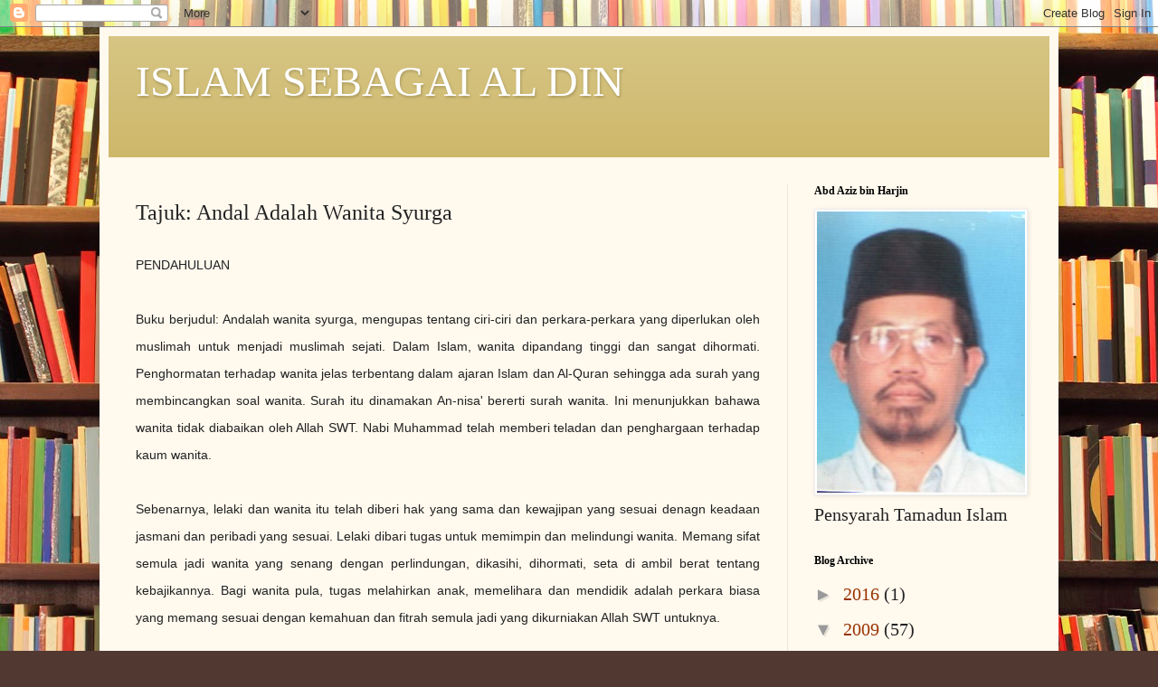

--- FILE ---
content_type: text/html; charset=UTF-8
request_url: http://076115islam.blogspot.com/2009/04/andalah-wanita-syurga.html
body_size: 15252
content:
<!DOCTYPE html>
<html class='v2' dir='ltr' lang='en'>
<head>
<link href='https://www.blogger.com/static/v1/widgets/335934321-css_bundle_v2.css' rel='stylesheet' type='text/css'/>
<meta content='width=1100' name='viewport'/>
<meta content='text/html; charset=UTF-8' http-equiv='Content-Type'/>
<meta content='blogger' name='generator'/>
<link href='http://076115islam.blogspot.com/favicon.ico' rel='icon' type='image/x-icon'/>
<link href='http://076115islam.blogspot.com/2009/04/andalah-wanita-syurga.html' rel='canonical'/>
<link rel="alternate" type="application/atom+xml" title="ISLAM SEBAGAI AL DIN - Atom" href="http://076115islam.blogspot.com/feeds/posts/default" />
<link rel="alternate" type="application/rss+xml" title="ISLAM SEBAGAI AL DIN - RSS" href="http://076115islam.blogspot.com/feeds/posts/default?alt=rss" />
<link rel="service.post" type="application/atom+xml" title="ISLAM SEBAGAI AL DIN - Atom" href="https://www.blogger.com/feeds/4060610010197098833/posts/default" />

<link rel="alternate" type="application/atom+xml" title="ISLAM SEBAGAI AL DIN - Atom" href="http://076115islam.blogspot.com/feeds/1661239887755838033/comments/default" />
<!--Can't find substitution for tag [blog.ieCssRetrofitLinks]-->
<meta content='http://076115islam.blogspot.com/2009/04/andalah-wanita-syurga.html' property='og:url'/>
<meta content='Tajuk: Andal Adalah Wanita Syurga' property='og:title'/>
<meta content=' PENDAHULUAN   Buku berjudul: Andalah wanita syurga, mengupas tentang ciri-ciri dan perkara-perkara yang diperlukan oleh muslimah untuk menj...' property='og:description'/>
<title>ISLAM SEBAGAI AL DIN: Tajuk: Andal Adalah Wanita Syurga</title>
<style id='page-skin-1' type='text/css'><!--
/*
-----------------------------------------------
Blogger Template Style
Name:     Simple
Designer: Blogger
URL:      www.blogger.com
----------------------------------------------- */
/* Content
----------------------------------------------- */
body {
font: normal normal 20px 'Times New Roman', Times, FreeSerif, serif;
color: #222222;
background: #513831 url(//themes.googleusercontent.com/image?id=1KH22PlFqsiVYxboQNAoJjYmRbw5M4REHmdJbHT5M2x9zVMGrCqwSjZvaQW_A10KPc6Il) repeat scroll top center /* Credit: luoman (http://www.istockphoto.com/googleimages.php?id=11394138&amp;platform=blogger) */;
padding: 0 40px 40px 40px;
}
html body .region-inner {
min-width: 0;
max-width: 100%;
width: auto;
}
h2 {
font-size: 22px;
}
a:link {
text-decoration:none;
color: #993300;
}
a:visited {
text-decoration:none;
color: #888888;
}
a:hover {
text-decoration:underline;
color: #ff1900;
}
.body-fauxcolumn-outer .fauxcolumn-inner {
background: transparent none repeat scroll top left;
_background-image: none;
}
.body-fauxcolumn-outer .cap-top {
position: absolute;
z-index: 1;
height: 400px;
width: 100%;
}
.body-fauxcolumn-outer .cap-top .cap-left {
width: 100%;
background: transparent none repeat-x scroll top left;
_background-image: none;
}
.content-outer {
-moz-box-shadow: 0 0 40px rgba(0, 0, 0, .15);
-webkit-box-shadow: 0 0 5px rgba(0, 0, 0, .15);
-goog-ms-box-shadow: 0 0 10px #333333;
box-shadow: 0 0 40px rgba(0, 0, 0, .15);
margin-bottom: 1px;
}
.content-inner {
padding: 10px 10px;
}
.content-inner {
background-color: #fff9ee;
}
/* Header
----------------------------------------------- */
.header-outer {
background: #ccb666 url(//www.blogblog.com/1kt/simple/gradients_light.png) repeat-x scroll 0 -400px;
_background-image: none;
}
.Header h1 {
font: normal normal 48px Georgia, Utopia, 'Palatino Linotype', Palatino, serif;
color: #ffffff;
text-shadow: 1px 2px 3px rgba(0, 0, 0, .2);
}
.Header h1 a {
color: #ffffff;
}
.Header .description {
font-size: 140%;
color: #ffffff;
}
.header-inner .Header .titlewrapper {
padding: 22px 30px;
}
.header-inner .Header .descriptionwrapper {
padding: 0 30px;
}
/* Tabs
----------------------------------------------- */
.tabs-inner .section:first-child {
border-top: 0 solid #eee5dd;
}
.tabs-inner .section:first-child ul {
margin-top: -0;
border-top: 0 solid #eee5dd;
border-left: 0 solid #eee5dd;
border-right: 0 solid #eee5dd;
}
.tabs-inner .widget ul {
background: #fff9ee none repeat-x scroll 0 -800px;
_background-image: none;
border-bottom: 1px solid #eee5dd;
margin-top: 0;
margin-left: -30px;
margin-right: -30px;
}
.tabs-inner .widget li a {
display: inline-block;
padding: .6em 1em;
font: normal normal 16px Georgia, Utopia, 'Palatino Linotype', Palatino, serif;
color: #998877;
border-left: 1px solid #fff9ee;
border-right: 1px solid #eee5dd;
}
.tabs-inner .widget li:first-child a {
border-left: none;
}
.tabs-inner .widget li.selected a, .tabs-inner .widget li a:hover {
color: #000000;
background-color: #fff9ee;
text-decoration: none;
}
/* Columns
----------------------------------------------- */
.main-outer {
border-top: 0 solid #eee5dd;
}
.fauxcolumn-left-outer .fauxcolumn-inner {
border-right: 1px solid #eee5dd;
}
.fauxcolumn-right-outer .fauxcolumn-inner {
border-left: 1px solid #eee5dd;
}
/* Headings
----------------------------------------------- */
div.widget > h2,
div.widget h2.title {
margin: 0 0 1em 0;
font: normal bold 12px Georgia, Utopia, 'Palatino Linotype', Palatino, serif;
color: #000000;
}
/* Widgets
----------------------------------------------- */
.widget .zippy {
color: #999999;
text-shadow: 2px 2px 1px rgba(0, 0, 0, .1);
}
.widget .popular-posts ul {
list-style: none;
}
/* Posts
----------------------------------------------- */
h2.date-header {
font: normal bold 11px Arial, Tahoma, Helvetica, FreeSans, sans-serif;
}
.date-header span {
background-color: transparent;
color: #222222;
padding: inherit;
letter-spacing: inherit;
margin: inherit;
}
.main-inner {
padding-top: 30px;
padding-bottom: 30px;
}
.main-inner .column-center-inner {
padding: 0 15px;
}
.main-inner .column-center-inner .section {
margin: 0 15px;
}
.post {
margin: 0 0 25px 0;
}
h3.post-title, .comments h4 {
font: normal normal 24px Georgia, Utopia, 'Palatino Linotype', Palatino, serif;
margin: .75em 0 0;
}
.post-body {
font-size: 110%;
line-height: 1.4;
position: relative;
}
.post-body img, .post-body .tr-caption-container, .Profile img, .Image img,
.BlogList .item-thumbnail img {
padding: 2px;
background: #ffffff;
border: 1px solid #eeeeee;
-moz-box-shadow: 1px 1px 5px rgba(0, 0, 0, .1);
-webkit-box-shadow: 1px 1px 5px rgba(0, 0, 0, .1);
box-shadow: 1px 1px 5px rgba(0, 0, 0, .1);
}
.post-body img, .post-body .tr-caption-container {
padding: 5px;
}
.post-body .tr-caption-container {
color: #222222;
}
.post-body .tr-caption-container img {
padding: 0;
background: transparent;
border: none;
-moz-box-shadow: 0 0 0 rgba(0, 0, 0, .1);
-webkit-box-shadow: 0 0 0 rgba(0, 0, 0, .1);
box-shadow: 0 0 0 rgba(0, 0, 0, .1);
}
.post-header {
margin: 0 0 1.5em;
line-height: 1.6;
font-size: 90%;
}
.post-footer {
margin: 20px -2px 0;
padding: 5px 10px;
color: #666555;
background-color: #eee9dd;
border-bottom: 1px solid #eeeeee;
line-height: 1.6;
font-size: 90%;
}
#comments .comment-author {
padding-top: 1.5em;
border-top: 1px solid #eee5dd;
background-position: 0 1.5em;
}
#comments .comment-author:first-child {
padding-top: 0;
border-top: none;
}
.avatar-image-container {
margin: .2em 0 0;
}
#comments .avatar-image-container img {
border: 1px solid #eeeeee;
}
/* Comments
----------------------------------------------- */
.comments .comments-content .icon.blog-author {
background-repeat: no-repeat;
background-image: url([data-uri]);
}
.comments .comments-content .loadmore a {
border-top: 1px solid #999999;
border-bottom: 1px solid #999999;
}
.comments .comment-thread.inline-thread {
background-color: #eee9dd;
}
.comments .continue {
border-top: 2px solid #999999;
}
/* Accents
---------------------------------------------- */
.section-columns td.columns-cell {
border-left: 1px solid #eee5dd;
}
.blog-pager {
background: transparent none no-repeat scroll top center;
}
.blog-pager-older-link, .home-link,
.blog-pager-newer-link {
background-color: #fff9ee;
padding: 5px;
}
.footer-outer {
border-top: 0 dashed #bbbbbb;
}
/* Mobile
----------------------------------------------- */
body.mobile  {
background-size: auto;
}
.mobile .body-fauxcolumn-outer {
background: transparent none repeat scroll top left;
}
.mobile .body-fauxcolumn-outer .cap-top {
background-size: 100% auto;
}
.mobile .content-outer {
-webkit-box-shadow: 0 0 3px rgba(0, 0, 0, .15);
box-shadow: 0 0 3px rgba(0, 0, 0, .15);
}
.mobile .tabs-inner .widget ul {
margin-left: 0;
margin-right: 0;
}
.mobile .post {
margin: 0;
}
.mobile .main-inner .column-center-inner .section {
margin: 0;
}
.mobile .date-header span {
padding: 0.1em 10px;
margin: 0 -10px;
}
.mobile h3.post-title {
margin: 0;
}
.mobile .blog-pager {
background: transparent none no-repeat scroll top center;
}
.mobile .footer-outer {
border-top: none;
}
.mobile .main-inner, .mobile .footer-inner {
background-color: #fff9ee;
}
.mobile-index-contents {
color: #222222;
}
.mobile-link-button {
background-color: #993300;
}
.mobile-link-button a:link, .mobile-link-button a:visited {
color: #ffffff;
}
.mobile .tabs-inner .section:first-child {
border-top: none;
}
.mobile .tabs-inner .PageList .widget-content {
background-color: #fff9ee;
color: #000000;
border-top: 1px solid #eee5dd;
border-bottom: 1px solid #eee5dd;
}
.mobile .tabs-inner .PageList .widget-content .pagelist-arrow {
border-left: 1px solid #eee5dd;
}

--></style>
<style id='template-skin-1' type='text/css'><!--
body {
min-width: 1060px;
}
.content-outer, .content-fauxcolumn-outer, .region-inner {
min-width: 1060px;
max-width: 1060px;
_width: 1060px;
}
.main-inner .columns {
padding-left: 0px;
padding-right: 290px;
}
.main-inner .fauxcolumn-center-outer {
left: 0px;
right: 290px;
/* IE6 does not respect left and right together */
_width: expression(this.parentNode.offsetWidth -
parseInt("0px") -
parseInt("290px") + 'px');
}
.main-inner .fauxcolumn-left-outer {
width: 0px;
}
.main-inner .fauxcolumn-right-outer {
width: 290px;
}
.main-inner .column-left-outer {
width: 0px;
right: 100%;
margin-left: -0px;
}
.main-inner .column-right-outer {
width: 290px;
margin-right: -290px;
}
#layout {
min-width: 0;
}
#layout .content-outer {
min-width: 0;
width: 800px;
}
#layout .region-inner {
min-width: 0;
width: auto;
}
body#layout div.add_widget {
padding: 8px;
}
body#layout div.add_widget a {
margin-left: 32px;
}
--></style>
<style>
    body {background-image:url(\/\/themes.googleusercontent.com\/image?id=1KH22PlFqsiVYxboQNAoJjYmRbw5M4REHmdJbHT5M2x9zVMGrCqwSjZvaQW_A10KPc6Il);}
    
@media (max-width: 200px) { body {background-image:url(\/\/themes.googleusercontent.com\/image?id=1KH22PlFqsiVYxboQNAoJjYmRbw5M4REHmdJbHT5M2x9zVMGrCqwSjZvaQW_A10KPc6Il&options=w200);}}
@media (max-width: 400px) and (min-width: 201px) { body {background-image:url(\/\/themes.googleusercontent.com\/image?id=1KH22PlFqsiVYxboQNAoJjYmRbw5M4REHmdJbHT5M2x9zVMGrCqwSjZvaQW_A10KPc6Il&options=w400);}}
@media (max-width: 800px) and (min-width: 401px) { body {background-image:url(\/\/themes.googleusercontent.com\/image?id=1KH22PlFqsiVYxboQNAoJjYmRbw5M4REHmdJbHT5M2x9zVMGrCqwSjZvaQW_A10KPc6Il&options=w800);}}
@media (max-width: 1200px) and (min-width: 801px) { body {background-image:url(\/\/themes.googleusercontent.com\/image?id=1KH22PlFqsiVYxboQNAoJjYmRbw5M4REHmdJbHT5M2x9zVMGrCqwSjZvaQW_A10KPc6Il&options=w1200);}}
/* Last tag covers anything over one higher than the previous max-size cap. */
@media (min-width: 1201px) { body {background-image:url(\/\/themes.googleusercontent.com\/image?id=1KH22PlFqsiVYxboQNAoJjYmRbw5M4REHmdJbHT5M2x9zVMGrCqwSjZvaQW_A10KPc6Il&options=w1600);}}
  </style>
<link href='https://www.blogger.com/dyn-css/authorization.css?targetBlogID=4060610010197098833&amp;zx=8783d99e-bf6a-4d68-8cde-be9be593e183' media='none' onload='if(media!=&#39;all&#39;)media=&#39;all&#39;' rel='stylesheet'/><noscript><link href='https://www.blogger.com/dyn-css/authorization.css?targetBlogID=4060610010197098833&amp;zx=8783d99e-bf6a-4d68-8cde-be9be593e183' rel='stylesheet'/></noscript>
<meta name='google-adsense-platform-account' content='ca-host-pub-1556223355139109'/>
<meta name='google-adsense-platform-domain' content='blogspot.com'/>

</head>
<body class='loading variant-literate'>
<div class='navbar section' id='navbar' name='Navbar'><div class='widget Navbar' data-version='1' id='Navbar1'><script type="text/javascript">
    function setAttributeOnload(object, attribute, val) {
      if(window.addEventListener) {
        window.addEventListener('load',
          function(){ object[attribute] = val; }, false);
      } else {
        window.attachEvent('onload', function(){ object[attribute] = val; });
      }
    }
  </script>
<div id="navbar-iframe-container"></div>
<script type="text/javascript" src="https://apis.google.com/js/platform.js"></script>
<script type="text/javascript">
      gapi.load("gapi.iframes:gapi.iframes.style.bubble", function() {
        if (gapi.iframes && gapi.iframes.getContext) {
          gapi.iframes.getContext().openChild({
              url: 'https://www.blogger.com/navbar/4060610010197098833?po\x3d1661239887755838033\x26origin\x3dhttp://076115islam.blogspot.com',
              where: document.getElementById("navbar-iframe-container"),
              id: "navbar-iframe"
          });
        }
      });
    </script><script type="text/javascript">
(function() {
var script = document.createElement('script');
script.type = 'text/javascript';
script.src = '//pagead2.googlesyndication.com/pagead/js/google_top_exp.js';
var head = document.getElementsByTagName('head')[0];
if (head) {
head.appendChild(script);
}})();
</script>
</div></div>
<div class='body-fauxcolumns'>
<div class='fauxcolumn-outer body-fauxcolumn-outer'>
<div class='cap-top'>
<div class='cap-left'></div>
<div class='cap-right'></div>
</div>
<div class='fauxborder-left'>
<div class='fauxborder-right'></div>
<div class='fauxcolumn-inner'>
</div>
</div>
<div class='cap-bottom'>
<div class='cap-left'></div>
<div class='cap-right'></div>
</div>
</div>
</div>
<div class='content'>
<div class='content-fauxcolumns'>
<div class='fauxcolumn-outer content-fauxcolumn-outer'>
<div class='cap-top'>
<div class='cap-left'></div>
<div class='cap-right'></div>
</div>
<div class='fauxborder-left'>
<div class='fauxborder-right'></div>
<div class='fauxcolumn-inner'>
</div>
</div>
<div class='cap-bottom'>
<div class='cap-left'></div>
<div class='cap-right'></div>
</div>
</div>
</div>
<div class='content-outer'>
<div class='content-cap-top cap-top'>
<div class='cap-left'></div>
<div class='cap-right'></div>
</div>
<div class='fauxborder-left content-fauxborder-left'>
<div class='fauxborder-right content-fauxborder-right'></div>
<div class='content-inner'>
<header>
<div class='header-outer'>
<div class='header-cap-top cap-top'>
<div class='cap-left'></div>
<div class='cap-right'></div>
</div>
<div class='fauxborder-left header-fauxborder-left'>
<div class='fauxborder-right header-fauxborder-right'></div>
<div class='region-inner header-inner'>
<div class='header section' id='header' name='Header'><div class='widget Header' data-version='1' id='Header1'>
<div id='header-inner'>
<div class='titlewrapper'>
<h1 class='title'>
<a href='http://076115islam.blogspot.com/'>
ISLAM SEBAGAI AL DIN
</a>
</h1>
</div>
<div class='descriptionwrapper'>
<p class='description'><span>
</span></p>
</div>
</div>
</div></div>
</div>
</div>
<div class='header-cap-bottom cap-bottom'>
<div class='cap-left'></div>
<div class='cap-right'></div>
</div>
</div>
</header>
<div class='tabs-outer'>
<div class='tabs-cap-top cap-top'>
<div class='cap-left'></div>
<div class='cap-right'></div>
</div>
<div class='fauxborder-left tabs-fauxborder-left'>
<div class='fauxborder-right tabs-fauxborder-right'></div>
<div class='region-inner tabs-inner'>
<div class='tabs no-items section' id='crosscol' name='Cross-Column'></div>
<div class='tabs no-items section' id='crosscol-overflow' name='Cross-Column 2'></div>
</div>
</div>
<div class='tabs-cap-bottom cap-bottom'>
<div class='cap-left'></div>
<div class='cap-right'></div>
</div>
</div>
<div class='main-outer'>
<div class='main-cap-top cap-top'>
<div class='cap-left'></div>
<div class='cap-right'></div>
</div>
<div class='fauxborder-left main-fauxborder-left'>
<div class='fauxborder-right main-fauxborder-right'></div>
<div class='region-inner main-inner'>
<div class='columns fauxcolumns'>
<div class='fauxcolumn-outer fauxcolumn-center-outer'>
<div class='cap-top'>
<div class='cap-left'></div>
<div class='cap-right'></div>
</div>
<div class='fauxborder-left'>
<div class='fauxborder-right'></div>
<div class='fauxcolumn-inner'>
</div>
</div>
<div class='cap-bottom'>
<div class='cap-left'></div>
<div class='cap-right'></div>
</div>
</div>
<div class='fauxcolumn-outer fauxcolumn-left-outer'>
<div class='cap-top'>
<div class='cap-left'></div>
<div class='cap-right'></div>
</div>
<div class='fauxborder-left'>
<div class='fauxborder-right'></div>
<div class='fauxcolumn-inner'>
</div>
</div>
<div class='cap-bottom'>
<div class='cap-left'></div>
<div class='cap-right'></div>
</div>
</div>
<div class='fauxcolumn-outer fauxcolumn-right-outer'>
<div class='cap-top'>
<div class='cap-left'></div>
<div class='cap-right'></div>
</div>
<div class='fauxborder-left'>
<div class='fauxborder-right'></div>
<div class='fauxcolumn-inner'>
</div>
</div>
<div class='cap-bottom'>
<div class='cap-left'></div>
<div class='cap-right'></div>
</div>
</div>
<!-- corrects IE6 width calculation -->
<div class='columns-inner'>
<div class='column-center-outer'>
<div class='column-center-inner'>
<div class='main section' id='main' name='Main'><div class='widget Blog' data-version='1' id='Blog1'>
<div class='blog-posts hfeed'>

          <div class="date-outer">
        

          <div class="date-posts">
        
<div class='post-outer'>
<div class='post hentry uncustomized-post-template' itemprop='blogPost' itemscope='itemscope' itemtype='http://schema.org/BlogPosting'>
<meta content='4060610010197098833' itemprop='blogId'/>
<meta content='1661239887755838033' itemprop='postId'/>
<a name='1661239887755838033'></a>
<h3 class='post-title entry-title' itemprop='name'>
Tajuk: Andal Adalah Wanita Syurga
</h3>
<div class='post-header'>
<div class='post-header-line-1'></div>
</div>
<div class='post-body entry-content' id='post-body-1661239887755838033' itemprop='description articleBody'>
<div style="text-align: justify;">
<span style="font-family: arial, helvetica, sans-serif;"><span style="font-size: 13.6px;">PENDAHULUAN</span></span><br />
<span style="font-family: arial, helvetica, sans-serif;"><span style="font-size: 13.6px;"><br /></span></span>
<span style="font-family: arial, helvetica, sans-serif;"><span style="font-size: 13.6px;">Buku berjudul: Andalah wanita syurga, mengupas tentang ciri-ciri dan perkara-perkara yang diperlukan oleh muslimah untuk menjadi muslimah sejati. Dalam Islam, wanita dipandang tinggi dan sangat dihormati. Penghormatan terhadap wanita jelas terbentang dalam ajaran Islam dan Al-Quran sehingga ada surah yang membincangkan soal wanita. Surah itu dinamakan An-nisa' bererti surah wanita. Ini menunjukkan bahawa wanita tidak diabaikan oleh Allah SWT. Nabi Muhammad telah memberi teladan dan penghargaan terhadap kaum wanita.</span></span><br />
<span style="font-family: arial, helvetica, sans-serif;"><span style="font-size: 13.6px;"><br /></span></span>
<span style="font-family: arial, helvetica, sans-serif;"><span style="font-size: 13.6px;">Sebenarnya, lelaki dan wanita itu telah diberi hak yang sama dan kewajipan yang sesuai denagn keadaan jasmani dan peribadi yang sesuai. Lelaki dibari tugas untuk memimpin dan melindungi wanita. Memang sifat semula jadi wanita yang senang dengan perlindungan, dikasihi, dihormati, seta di ambil berat tentang kebajikannya. Bagi wanita pula, tugas melahirkan anak, memelihara dan mendidik adalah perkara biasa yang memang sesuai dengan kemahuan dan fitrah semula jadi yang dikurniakan Allah SWT untuknya.</span></span><br />
<span style="font-family: arial, helvetica, sans-serif;"><span style="font-size: 13.6px;"><br /></span></span>
<span style="font-family: arial, helvetica, sans-serif;"><span style="font-size: 13.6px;"><br /></span></span>
<span style="font-family: arial, helvetica, sans-serif;"><span style="font-size: 13.6px;">Cara Wanita Islam Berjiran</span></span><br />
<span style="font-family: arial, helvetica, sans-serif;"><span style="font-size: 13.6px;"><br /></span></span>
<span style="font-family: arial, helvetica, sans-serif;"><span style="font-size: 13.6px;">Setiap wanita muslim mestilah berbuat baik kapada jiran memandangkan masyarakat Malaysia yang hidup secara bermasyarakat. Berbuat baik dengan jiran dapat merapatkan hubungan antara satu sama lain. Terdapat banyak faedah dan manfaatnya jika kita berbuat baik denagn jiran.</span></span><br />
<span style="font-family: arial, helvetica, sans-serif;"><span style="font-size: 13.6px;"><br /></span></span>
<span style="font-family: arial, helvetica, sans-serif;"><span style="font-size: 13.6px;">Terdapat beberapa peraturan untuk kekal berhubungan baik dengan jiran. Antaranya ialah, kita menziarahi jiran ketika mereka sakit. Melawat dengan membawa buah tangan dan memberi sedikit kata-kata semangat amatlah baik demi menjaga silaturrahim sesama jiran. Sewaktu bertemu jiran, mulakanlah dengan ucapan salam dan jangan perbanyakkan pertanyaan kepada mereka ketika berbual. Ucapkan takziah dan tahniah bila perlu. Ini menunjukkan keprihatinan kita kepada jiran. Kita perlulahmembantu jiran ketika mereka memerlukan pertolongan. Maafkan kesalahan dan keterlanjuran jiran sekiranya mereka ada melakukan kesalahan. Kita tidak seharusnya terus bermasam muka dengan jiran terutama sekali atas sebab-sebab remeh sahaja. Apabila hendak menegur kesalahan mereka, hendaklah kita menegurnya dengan lembut tanpa menyakiti hati sesiapa.</span></span><br />
<span style="font-family: arial, helvetica, sans-serif;"><span style="font-size: 13.6px;"><br /></span></span>
<span style="font-family: arial, helvetica, sans-serif;"><span style="font-size: 13.6px;">Selain daripada memelihara pergaulan dengan jiran, wanita muslim itu perlulah sentiasa menjaga hubungan sesama insan dengan baik dan beradab sopan. Antara cara-cara beradab dalam pergaulan ialah, memulakan pertemuan dengan salam, menggembirakan saudara seagama bila bertemu dengan mereka, bergaul denagn mesra, memanggil dan menyebutkan nama seseorang denagn sebaik-baik sebutan. Jika berada di sebarang majlis, hendaklah memperluaskan tempat duduk, tidak bersempit-sempit sehingga mengganggu keselesaan orang lain.</span></span><br />
<span style="font-family: arial, helvetica, sans-serif;"><span style="font-size: 13.6px;"><br /></span></span>
<span style="font-family: arial, helvetica, sans-serif;"><span style="font-size: 13.6px;"><br /></span></span>
<span style="font-family: arial, helvetica, sans-serif;"><span style="font-size: 13.6px;">Ketahanan Jiwa Seorang Wanita</span></span><br />
<span style="font-family: arial, helvetica, sans-serif;"><span style="font-size: 13.6px;"><br /></span></span>
<span style="font-family: arial, helvetica, sans-serif;"><span style="font-size: 13.6px;">Wanita sering dipandang sebagai insan yang lemah jiwanya. Kerana nafsu yang tebal, ketahanan jiwa seorang wanita menjadi lemah jika dibandingkan dengan lelaki. Wanita hanya mempunyai sebahagian akal manakala yang sembilan bahagian lagi ialah nafsu. Manakala lelaki pula mempunyai sembilan bahagian akal untuk berfikir dan hanya satu bahagian nafsu.</span></span><br />
<span style="font-family: arial, helvetica, sans-serif;"><span style="font-size: 13.6px;"><br /></span></span>
<span style="font-family: arial, helvetica, sans-serif;"><span style="font-size: 13.6px;">Nafsu wanita yang lebih tinggi daripada lelaki membuatkan wanita tidak dapat mengawal tindakannya dengan lebih rasional. Kemahuan dan tindakan wanita sering dipengaruhi oleh nafsunya.</span></span><br />
<span style="font-family: arial, helvetica, sans-serif;"><span style="font-size: 13.6px;"><br /></span></span>
<span style="font-family: arial, helvetica, sans-serif;"><span style="font-size: 13.6px;">-CARA TERBAIK MELAWAN HAWA NAFSU WANITA</span></span><br />
<span style="font-family: arial, helvetica, sans-serif;"><span style="font-size: 13.6px;"><br /></span></span>
<span style="font-family: arial, helvetica, sans-serif;"><span style="font-size: 13.6px;">Cara yang terbaik untuk melawan nafsu ialah dengan menuntut ilmu. Dengan adanya ilmu, seorang wanita itu akan lebih berjaya mengongkong hawa nafsu dan emosinya. Ilmu itu merupakan makanan akal dan jika ilmu itu merupakan ilmu yang dirahmati Allah, fikiran kita akan menjadi lebih teguh.</span></span><br />
<span style="font-family: arial, helvetica, sans-serif;"><span style="font-size: 13.6px;"><br /></span></span>
<span style="font-family: arial, helvetica, sans-serif;"><span style="font-size: 13.6px;">Selain itu, wanita memerlukan bimbingan seorang lelaki. Lelaki yang baik dapat menaikkan taraf seorang wanita itu. Jalan terbaik untuk mengendali wanita ilah denagn memimpin emosinya. Hal ini boleh dilakukan oleh lelaki yang bijak seperti guru, bapa, keluarga, suami, atau anggota masyarakat yang lain. Lelaki tersebut seharusnya sering mengingatkan mereka tentang keburukan mengikut emosi dan hawa nafsu. Wanita sentiasa memerlukan kata-kata nasihat untuk kebaikan mereka. Melalui ibadah juga wanita dapat mengawal nafsu mereka.</span></span><br />
<span style="font-family: arial, helvetica, sans-serif;"><span style="font-size: 13.6px;"><br /></span></span>
<span style="font-family: arial, helvetica, sans-serif;"><span style="font-size: 13.6px;">Wanita Punca Kemuliaan dan Kejatuhan Umat</span></span><br />
<span style="font-family: arial, helvetica, sans-serif;"><span style="font-size: 13.6px;"><br /></span></span>
<span style="font-family: arial, helvetica, sans-serif;"><span style="font-size: 13.6px;">Dunia zaman sekarang sudah banyak dipenuhi dengan kemelut hidup. Wanita hari ini banyak terdedah dengan pelbagai masalah rumah tangga dan persekitaran. Hanya wanita yang tabah dan benar-benar mengerti tentang tanggungjawab mereka sebagai wanita Islam dapat meneroka hidup ini dengan lebih baik.</span></span><br />
<span style="font-family: arial, helvetica, sans-serif;"><span style="font-size: 13.6px;"><br /></span></span>
<span style="font-family: arial, helvetica, sans-serif;"><span style="font-size: 13.6px;">Wanita kini menjadi punca segala kemaksiatan, bermula dari golongan bawahan hinggalah golongan atasan. Mereka tidak menjaga maruah bangsa dan agama. Walaupun berpakaian yang melambangkan mereka itu wanita muslim, tetapi mereka masih melakukan perkara-perkara maksiat di tempat awam. Terutama sekali mereka yang berpasangan. Memakai tudung tidak lagi menjadi penghalang kepada mereka untuk melakukan maksiat. Mereka telah mencemarkan imej suci bertudung itu.</span></span><br />
<span style="font-family: arial, helvetica, sans-serif;"><span style="font-size: 13.6px;"><br /></span></span>
<span style="font-family: arial, helvetica, sans-serif;"><span style="font-size: 13.6px;">Gejala-gejala sosial ini haruslah kita bendung kerana ia melambangkan keperibadian kaum dan agama kita. Berpakaian cara Islam sahaja tidak cukup jika hati dan kelakuan tidak melambangkan Islam.</span></span><br />
<span style="font-family: arial, helvetica, sans-serif;"><span style="font-size: 13.6px;"><br /></span></span>
<span style="font-family: arial, helvetica, sans-serif;"><span style="font-size: 13.6px;">Wanita di zaman rasulullah amat berbeza sikapnya dengan wanita kini. Mereka sentiasa berpegang teguh dengan ajaran Islam, mereka membela agama mereka dengan apa saja yang boleh mereka berikan, dengan tenaga, pengaruh dan harta benda sekalipun. Ini adalah sebabnya Islam telah mengeluarkan mereka dari kehinaan yang mereka tanggung berabad-abad lamanya iaitu amalan masyarakat jahiliah yang merendahkan status wanita. Mereka telah mencipta sejarah gemilang dengan meninggalkan sama sekali gaya hidup zaman jahiliah. Mereka menjadi tenaga penggerak ke arah keagungan Islam.</span></span><br />
<span style="font-family: arial, helvetica, sans-serif;"><span style="font-size: 13.6px;"><br /></span></span>
<span style="font-family: arial, helvetica, sans-serif;"><span style="font-size: 13.6px;">Kemuliaan Wanita Terletak Pada Wanita Itu Sendiri</span></span><br />
<span style="font-family: arial, helvetica, sans-serif;"><span style="font-size: 13.6px;"><br /></span></span>
<span style="font-family: arial, helvetica, sans-serif;"><span style="font-size: 13.6px;">Wanita adalah pengikut kepada kaum lelaki, begitulah ajaran Islam menetapkannya. Wanita yang baik sanggup menjadi isteri yang baik, ibu dan pekerja yang baik serta bertindak sebagai srikandi negara yang gigih.</span></span><br />
<span style="font-family: arial, helvetica, sans-serif;"><span style="font-size: 13.6px;"><br /></span></span>
<span style="font-family: arial, helvetica, sans-serif;"><span style="font-size: 13.6px;">Banyak kisah wanita yang telah dicatatkan dalam sejarah tentang kejayaan, dan ketabahan mereka menghadapi dugaan yang berbagai. Ramai wanita yang berperanan dalam peristiwa besar yang berlaku dalam dunia.</span></span><br />
<span style="font-family: arial, helvetica, sans-serif;"><span style="font-size: 13.6px;"><br /></span></span>
<span style="font-family: arial, helvetica, sans-serif;"><span style="font-size: 13.6px;">KUASA YANG TERSEMBUNYI DARI SEORANG WANITA</span></span><br />
<span style="font-family: arial, helvetica, sans-serif;"><span style="font-size: 13.6px;">- Kecantikannya. Wanita yang cantik dan berperibadi mulia itu boleh melembutkan hati lelaki, kecantikan wanita itu boleh dijadikan kuasa untuk menundukkan lelaki. Oleh itu, wanita seharusnya tahu mempergunakan kecantikannya dan bersyukur dengan kecantikan yang dikurniakan. Wanita yang cantik sebenarnya ialah wanita yang tahu menjaga maruah sebagai kaum wanita, wanita yang berdikari, wanita yang taat dan berjuang kerana Allah SWT.</span></span><br />
<span style="font-family: arial, helvetica, sans-serif;"><span style="font-size: 13.6px;">- Layanan wanita. Wanita memang sikapnya suka melayan dan lelaki pula suka dilayan. Layanan baik seorang isteri mampu melembutkan hati suami.</span></span><br />
<span style="font-family: arial, helvetica, sans-serif;"><span style="font-size: 13.6px;">- Pujukan wanita. Wanita dilahirkan dengan fitrah pandai memujuk. Sebagai wanita yang bertakwa, kelebihan itu diambil sebagai satu cara untuk memujuk suami ke jalan yang diredhai Allah SWT.</span></span><br />
<span style="font-family: arial, helvetica, sans-serif;"><span style="font-size: 13.6px;"><br /></span></span>
<span style="font-family: arial, helvetica, sans-serif;"><span style="font-size: 13.6px;">Tanggungjawab Wanita</span></span><br />
<span style="font-family: arial, helvetica, sans-serif;"><span style="font-size: 13.6px;">SEBAGAI ISTERI</span></span><br />
<span style="font-family: arial, helvetica, sans-serif;"><span style="font-size: 13.6px;"><br /></span></span>
<span style="font-family: arial, helvetica, sans-serif;"><span style="font-size: 13.6px;">Wanita perlu taat kepada suaminya selagi tidak bercanggah denagn hukum agama kerana itu merupakan suatu kewajipan. Jangan sesekali mengkhianati suami dan perlu berlaku amanah. Isteri perlu menjaga diri ketika suami tiada di rumah dan menjaga harta suami. Menjaga amanah suami termasuk tidak memburuk-burukkan suami dengan menceritakan kelemahannya kepada orang lain. Wanita perlu beradab dengan suaminya. Dia tidak seharusnya meninggi diri, menjegilkan mata, bermasam muka dan berleter tanpa sebab. Isteri harus sentiasa berwajah manis bila berhadapan dengan suaminya. Seorang isteri haruslah menjaga maruah suami, memuliakan suami dan menguruskan rumah tangga dengan baik. Isteri adalah penghibur hati suami, maka isteri haruslah sentiasa menghibur dan menjaga hati suami. Setiap kali ingin melakukan sesuatu atau ingin keluar dari rumah, mintalah izin terlebih dahulu.</span></span><br />
<span style="font-family: arial, helvetica, sans-serif;"><span style="font-size: 13.6px;"><br /></span></span>
<span style="font-family: arial, helvetica, sans-serif;"><span style="font-size: 13.6px;">SEBAGAI IBU</span></span><br />
<span style="font-family: arial, helvetica, sans-serif;"><span style="font-size: 13.6px;"><br /></span></span>
<span style="font-family: arial, helvetica, sans-serif;"><span style="font-size: 13.6px;">Wanita merupakan penyambung zuriat insan di dunia ini. Allah telah memuliakan wanita denagn melahirkan anak sebagai pewaris kepada mereka dan mereka jugalah yang mendidik anak-anak tersebut. Seorang ibu seharusnya memastikan perkembangan fizikal anaknya dengan baik. Berikan anak-anak cukup makan dan minum, pastikan anak mendapat suntikan imunisasi bagi memastikan kesihatan yang baik, memastikan anak berada dalam keadaan bersih, dan segera mendapatkan rawatan dokotor sekiranya anak jatuh sakit. Sesungguhnya, mencegah lebih baik daripada merawat. Berilah anak latihan riadah yang tidak merbahaya.</span></span><br />
<span style="font-family: arial, helvetica, sans-serif;"><span style="font-size: 13.6px;"><br /></span></span>
<span style="font-family: arial, helvetica, sans-serif;"><span style="font-size: 13.6px;">Selain itu, perkembangan mental anak juga perlu diambil berat oleh ibu. Semasa anak berada dalam kandungan, sentiasalah berdoa agar anak yang bakal dilahirkan itu soleh dan baik. Lagukan kalimah-kalimah Allah kepada anak sejak mereka masih bayi lagi. Dengan cara ini mereka akan terbiasa dengan dendangan yang baik-baik. Jangan biarkan anak melakukan aktiviti yang tidak berfaedah. Layanlah anak dengan sabar kerana memang sikap anak suka bertanya, berilah jawapan yang munasabah. Latihlah anak untuk mempercayai diri sendiri. Berikan kepercayaan kepada mereka terutama dalam soal membelanjakan wang agar mereka dapat berlatih membuat keputusan sendiri. Pastikan didikan yang diberikan bertepatan dengan syariat Islam.</span></span><br />
<span style="font-family: arial, helvetica, sans-serif;"><span style="font-size: 13.6px;"><br /></span></span>
<span style="font-family: arial, helvetica, sans-serif;"><span style="font-size: 13.6px;">Untuk perkembangan spiritual, semasa anak masih dalam kandungan, ibu bapa hendaklah menjaga ibadah dan akhlak mereka. Ibu yang mengandung hendaklah sentiasa mengamalkan pembacaan Al-Quran. Ajar anak melakukan perkara yang baik dan tanamkan rasa takut pada Allah. Ajar anak untuk hormat pada orang yang lebih tua dan orang lain juga. Ceritakan kepada mereka tentang kehebatan Allah SWT dan biasakan mereka dengan cara hidup Islam yang tulen. Tanamkan perasaan kasih kepada rasulullah dalam diri mereka dan ajarlah anak-anak untuk membaca dan memahami Al-Quran. Ibu haruslah menunjukkan contoh yang baik kepada anak-anak. Ajar anak-anak agar sentiasa beradab sopan dan menjadi insan yang bermoral. Latih anak-anak mendirikan solat ketika mereka 7 tahun. Jangan biasakan anak dengan kemewahan dan hiburkanlah anak-anak dengan bacaan Al-Quran dan nasyid untuk menggantikan hiburan yang melalaikan.</span></span><br />
<span style="font-family: arial, helvetica, sans-serif;"><span style="font-size: 13.6px;"><br /></span></span>
<span style="font-family: arial, helvetica, sans-serif;"><span style="font-size: 13.6px;">Wanita Sebagai Pejuang dan Serikandi</span></span><br />
<span style="font-family: arial, helvetica, sans-serif;"><span style="font-size: 13.6px;"><br /></span></span>
<span style="font-family: arial, helvetica, sans-serif;"><span style="font-size: 13.6px;">Seorang wanita ituboleh dikatakan sebagai serikandi dan pejuang apabila tugas mereka dapat menolong sesama insan sedaya upaya untuk menegakkan hukum-hukum Allah SWT. Segala hukum Allah yang ditegakkan hendaklah dengan niat yang betul, tidak untuk bermegah-megah, dilaksanakan dengan betul dan tidak bertentangan dengan Islam. Tidak juga meninggalkan ibadah asas.</span></span><br />
<span style="font-family: arial, helvetica, sans-serif;"><span style="font-size: 13.6px;"><br /></span></span>
<span style="font-family: arial, helvetica, sans-serif;"><span style="font-size: 13.6px;">DASAR WANITA ISLAM UNTUK TERUS MAJU</span></span><br />
<span style="font-family: arial, helvetica, sans-serif;"><span style="font-size: 13.6px;"><br /></span></span>
<span style="font-family: arial, helvetica, sans-serif;"><span style="font-size: 13.6px;">Dasar yang harus diselaraskan dalam pekerjaan umpamanya dalam pendidikan adalah melahirkan insan yang bertakwa hidup dan matinya denagn mengabdikan diri kepada Allah SWT. Mendidik jiwa tauhid agar tumbuh rasa kehambaan kepada Allah SWT. Mendidik anak-anak agar dapat menghindarkan sifat-sifat jahat adalah suatu perjuangan. Wanita memainkan peranan yang penting untuk membanteras gejala sosial yang sedang dihadapi sekarang.</span></span><br />
<span style="font-family: arial, helvetica, sans-serif;"><span style="font-size: 13.6px;"><br /></span></span>
<span style="font-family: arial, helvetica, sans-serif;"><span style="font-size: 13.6px;">Dari segi ekonomi, wanita Islam adalah sebagai penggerak untuk memajukan ekonomi. Wanita juga perlu mencebur diri dalam bidang perubatan. Antara tujuan wanita menceburkan diri dalam bidang ini ialah, supaya anak-anak orang Islam disambut dengan tangan orang yang beriman. Untuk menegakkan perubatan Islam, membantu pesakit sembuh agar dapat beribadah semula, memelihara maruah wanita yang sakit dalam menerima rawatan.</span></span><br />
<span style="font-family: arial, helvetica, sans-serif;"><span style="font-size: 13.6px;"><br /></span></span>
<span style="font-family: arial, helvetica, sans-serif;"><span style="font-size: 13.6px;">Tidak ada salahnya sekiranya wanita menceburkan diri dalam bidang seni dan kebudayaan asalkan matlamat dan tujuannya benar. Antara matlamatnya ialah, memenuhi tuntutan fitrah manusia untuk berhibur tanpa mengorbankan syariat, menolak corak kebudayaan liar yang melanda masyarakat. Menghiburkan manusia agar mereka beribadah tanpa rasa bosan dan sebagai salah satu cara berdakwah yang berkesan untuk menarik golongan yang bukan Islam.</span></span><br />
<span style="font-family: arial, helvetica, sans-serif;"><span style="font-size: 13.6px;"><br /></span></span>
<span style="font-family: arial, helvetica, sans-serif;"><span style="font-size: 13.6px;">Kesimpulan</span></span><br />
<span style="font-family: arial, helvetica, sans-serif;"><span style="font-size: 13.6px;"><br /></span></span>
<span style="font-family: arial, helvetica, sans-serif;"><span style="font-size: 13.6px;">Wanita merupakan insan yang dilahirkan sebaik-baik manusia. Wanita sangat agung disisi Islam dan Islam tidak pernah memandang rendah dalam setiap kekurangan dan kelemahan wanita. Sesungguhnya, setiap kelemahan itu terdapat kehebatan yang tersirat disisi Islam.</span></span><br />
<span style="font-family: arial, helvetica, sans-serif;"><span style="font-size: 13.6px;"><br /></span></span>
<span style="font-family: arial, helvetica, sans-serif;"><span style="font-size: 13.6px;">Oleh itu, wanita tetap berperanan penting dalam perjuangan Islam dan wanita juga merupakan model utama untuk memastikan anak-anak muda akan datang hidup dengan cara Islam. Ini adalah kerana wanita sebagai ibu dan isteri yang sentiasa menunaikan tanggungjawab mereka dengan baik.</span></span><br />
<span style="font-family: arial, helvetica, sans-serif;"><span style="font-size: 13.6px;"><br /></span></span>
<span style="font-family: arial, helvetica, sans-serif;"><span style="font-size: 13.6px;">Wanita memikul banyak tanggungjawab untuk memastikan keharmonian rumah tangga, masyarakat dan negara. Ertinya, wanita yang diklasifikasikan sebagai kaum yang lemah ini sebenarnya sangat kuat dan teguh pada pandangan Islam. Cuma tenaga kudrat mereka tidak segagah lelaki. Itulah yang lemahnya. Wanita masih memerlukan perlindunagn lelaki, namun, terdapat wanita di sebalik setiap kejayaan lelaki.</span></span><br />
<span style="font-family: arial, helvetica, sans-serif;"><span style="font-size: 13.6px;"><br /></span></span>
<br />
<span style="font-family: arial, helvetica, sans-serif;"><span style="font-size: 13.6px;"><br /></span></span>
<span style="font-family: arial, helvetica, sans-serif;"><span style="font-size: 13.6px;">------------------------</span></span><br />
<span style="font-family: arial, helvetica, sans-serif;"><span style="font-size: 13.6px;"><br /></span></span>
<span style="font-family: arial, helvetica, sans-serif;"><span style="font-size: 13.6px;">Ustaz Abd Aziz bin Harjin</span></span><br />
<span style="font-family: arial, helvetica, sans-serif;"><span style="font-size: 13.6px;">Pensyarah Tamadun Islam</span></span><br />
<span style="font-family: arial, helvetica, sans-serif;"><span style="font-size: 13.6px;">Universiti Teknologi MARA Perlis</span></span><br />
<span style="font-family: arial, helvetica, sans-serif;"><span style="font-size: 13.6px;">02600 Arau, Perlis</span></span><br />
<span style="font-family: arial, helvetica, sans-serif;"><span style="font-size: 13.6px;">MALAYSIA</span></span><br />
<span style="font-family: arial, helvetica, sans-serif;"><span style="font-size: 13.6px;"><br /></span></span>
<span style="font-family: arial, helvetica, sans-serif;"><span style="font-size: 13.6px;">013-4006206</span></span><br />
<span style="font-family: arial, helvetica, sans-serif;"><span style="font-size: 13.6px;">011-1070-4212</span></span><br />
<span style="font-family: arial, helvetica, sans-serif;"><span style="font-size: 13.6px;">04-9882701</span></span><br />
<span style="font-family: arial, helvetica, sans-serif;"><span style="font-size: 13.6px;">abdazizharjin@perlis.uitm.edu.my</span></span><br />
<span style="font-family: arial, helvetica, sans-serif;"><span style="font-size: 13.6px;">https://www.facebook.com/abdaziz.harjin</span></span><br />
<span style="font-family: arial, helvetica, sans-serif;"><span style="font-size: 13.6px;">http://abdazizharjin.blogspot.com</span></span><br />
<div>
<br /></div>
</div>
<div style='clear: both;'></div>
</div>
<div class='post-footer'>
<div class='post-footer-line post-footer-line-1'>
<span class='post-author vcard'>
</span>
<span class='post-timestamp'>
</span>
<span class='post-comment-link'>
</span>
<span class='post-icons'>
</span>
<div class='post-share-buttons goog-inline-block'>
</div>
</div>
<div class='post-footer-line post-footer-line-2'>
<span class='post-labels'>
</span>
</div>
<div class='post-footer-line post-footer-line-3'>
<span class='post-location'>
</span>
</div>
</div>
</div>
<div class='comments' id='comments'>
<a name='comments'></a>
</div>
</div>

        </div></div>
      
</div>
<div class='blog-pager' id='blog-pager'>
<span id='blog-pager-newer-link'>
<a class='blog-pager-newer-link' href='http://076115islam.blogspot.com/2009/04/malaikat-dan-tugas-tugasnya.html' id='Blog1_blog-pager-newer-link' title='Newer Post'>Newer Post</a>
</span>
<span id='blog-pager-older-link'>
<a class='blog-pager-older-link' href='http://076115islam.blogspot.com/2009/04/dosa-dosa-yang-diremehkan_15.html' id='Blog1_blog-pager-older-link' title='Older Post'>Older Post</a>
</span>
<a class='home-link' href='http://076115islam.blogspot.com/'>Home</a>
</div>
<div class='clear'></div>
<div class='post-feeds'>
</div>
</div></div>
</div>
</div>
<div class='column-left-outer'>
<div class='column-left-inner'>
<aside>
</aside>
</div>
</div>
<div class='column-right-outer'>
<div class='column-right-inner'>
<aside>
<div class='sidebar section' id='sidebar-right-1'><div class='widget Image' data-version='1' id='Image1'>
<h2>Abd Aziz bin Harjin</h2>
<div class='widget-content'>
<img alt='Abd Aziz bin Harjin' height='311' id='Image1_img' src='https://blogger.googleusercontent.com/img/b/R29vZ2xl/AVvXsEgInB-Cq7H3Yp-F0EJEmC2KDb8BojC4XZ4gLGALLlz-Ptz-7pF70Ka0wPhfmHvLBq6q_nwa0CIyvYibW7c8kBY3DCjk-vlTsTSgzRb-wU6SvGyKUtrTxN6dJ494tilrDJYCQiT0-tTO-Jly/s1600-r/aziz.jpg' width='230'/>
<br/>
<span class='caption'>Pensyarah Tamadun Islam</span>
</div>
<div class='clear'></div>
</div><div class='widget BlogArchive' data-version='1' id='BlogArchive1'>
<h2>Blog Archive</h2>
<div class='widget-content'>
<div id='ArchiveList'>
<div id='BlogArchive1_ArchiveList'>
<ul class='hierarchy'>
<li class='archivedate collapsed'>
<a class='toggle' href='javascript:void(0)'>
<span class='zippy'>

        &#9658;&#160;
      
</span>
</a>
<a class='post-count-link' href='http://076115islam.blogspot.com/2016/'>
2016
</a>
<span class='post-count' dir='ltr'>(1)</span>
<ul class='hierarchy'>
<li class='archivedate collapsed'>
<a class='toggle' href='javascript:void(0)'>
<span class='zippy'>

        &#9658;&#160;
      
</span>
</a>
<a class='post-count-link' href='http://076115islam.blogspot.com/2016/09/'>
September
</a>
<span class='post-count' dir='ltr'>(1)</span>
</li>
</ul>
</li>
</ul>
<ul class='hierarchy'>
<li class='archivedate expanded'>
<a class='toggle' href='javascript:void(0)'>
<span class='zippy toggle-open'>

        &#9660;&#160;
      
</span>
</a>
<a class='post-count-link' href='http://076115islam.blogspot.com/2009/'>
2009
</a>
<span class='post-count' dir='ltr'>(57)</span>
<ul class='hierarchy'>
<li class='archivedate expanded'>
<a class='toggle' href='javascript:void(0)'>
<span class='zippy toggle-open'>

        &#9660;&#160;
      
</span>
</a>
<a class='post-count-link' href='http://076115islam.blogspot.com/2009/04/'>
April
</a>
<span class='post-count' dir='ltr'>(57)</span>
<ul class='posts'>
<li><a href='http://076115islam.blogspot.com/2009/04/dosa-dosa-besar.html'>Tajuk: Dosa-Dosa Besar</a></li>
<li><a href='http://076115islam.blogspot.com/2009/04/qadha-dan-qadar.html'>Tajuk: Qadha&#8217; Dan Qadar</a></li>
<li><a href='http://076115islam.blogspot.com/2009/04/membongkar-tipu-daya-yahudi-untuk.html'>Tajuk: Membongkar Tipu-Daya Yahudi</a></li>
<li><a href='http://076115islam.blogspot.com/2009/04/wanita-solehah-sebagai-isteri.html'>Tajuk: Wanita Solehah Sebagai Isteri</a></li>
<li><a href='http://076115islam.blogspot.com/2009/04/rumah-yang-tidak-dimasuki-malaikat.html'>Tajuk: Rumah Yang Tidak Dimasuki Malaikat</a></li>
<li><a href='http://076115islam.blogspot.com/2009/04/10-amalan-murah-rezeki.html'>Tajuk: Sepuluh Amalan Murah Rezeki</a></li>
<li><a href='http://076115islam.blogspot.com/2009/04/rahsia-dan-keistimewaan-solat-berjemaah.html'>Tajuk: Rahsia Dan Keistimewaan Solat Berjemaah</a></li>
<li><a href='http://076115islam.blogspot.com/2009/04/insurans-dan-hukum-islam.html'>Tajuk: Insurans Dan Hukum Islam</a></li>
<li><a href='http://076115islam.blogspot.com/2009/04/zakat.html'>Tajuk: Kewajipan Zakat Dalam Islam</a></li>
<li><a href='http://076115islam.blogspot.com/2009/04/rahsia-ketenangan-jiwa.html'>Tajuk: Rahsia Ketenangan Jiwa</a></li>
<li><a href='http://076115islam.blogspot.com/2009/04/tipu-daya-syaitan.html'>Tajuk: Tipu Daya Syaitan</a></li>
<li><a href='http://076115islam.blogspot.com/2009/04/kepentingan-sembahyang.html'>Tajuk: Kepentingan Sembahyang</a></li>
<li><a href='http://076115islam.blogspot.com/2009/04/beberapa-aspek-perbahasan-dalam-ekonomi.html'>Tajuk: Beberapa Aspek Perbahasan Dalam Ekonomi Islam</a></li>
<li><a href='http://076115islam.blogspot.com/2009/04/mengenali-dajjal-dan-yajuj-wa-majuj.html'>Tajuk: Mengenali Dajjal Dan Yajuj Wa Ma&#8217;juj</a></li>
<li><a href='http://076115islam.blogspot.com/2009/04/kelebihan-beramal-dalam-bulan-rejab.html'>Tajuk: Kelebihan Bulan Rejab, Sya&#8217;ban Dan Ramadhan</a></li>
<li><a href='http://076115islam.blogspot.com/2009/04/peranan-masjid.html'>Tajuk: Peranan Masjid</a></li>
<li><a href='http://076115islam.blogspot.com/2009/04/siapa-munafiq.html'>Tajuk: Siapakah Munafiq Yang Bergelar Munafiq</a></li>
<li><a href='http://076115islam.blogspot.com/2009/04/penyakit-penyakit-rohani-dan-cara-cara.html'>Tajuk: Penyakit Rohani Dan Cara Mengubatinya</a></li>
<li><a href='http://076115islam.blogspot.com/2009/04/hari-kiamat.html'>Tajuk: Hari Kiamat</a></li>
<li><a href='http://076115islam.blogspot.com/2009/04/kelebihan-dan-cara-mencapai.html'>Tajuk: Kelebihan Dan Cara Mencapai Kesempurnaan Puasa</a></li>
<li><a href='http://076115islam.blogspot.com/2009/04/kepimpinan-dalam-islam.html'>Tajuk: Kepimpinan Dalam Islam</a></li>
<li><a href='http://076115islam.blogspot.com/2009/04/malaikat-dan-tugas-tugasnya.html'>Tajuk: Malaikat Dan Tugas-Tugas Mereka</a></li>
<li><a href='http://076115islam.blogspot.com/2009/04/andalah-wanita-syurga.html'>Tajuk: Andal Adalah Wanita Syurga</a></li>
<li><a href='http://076115islam.blogspot.com/2009/04/dosa-dosa-yang-diremehkan_15.html'>Tajuk: Dosa-Dosa Yang Diremehkan</a></li>
<li><a href='http://076115islam.blogspot.com/2009/04/halatuju-dan-peranan-wanita-islam.html'>Tajuk: Halatuju Dan Peranan Wanita Islam</a></li>
<li><a href='http://076115islam.blogspot.com/2009/04/peringatan-dan-ancaman.html'>Tajuk: Peringatan Dan Ancaman</a></li>
<li><a href='http://076115islam.blogspot.com/2009/04/adab-adab-berhias-dan-menjaga-diri-bagi.html'>Tajuk: Adab-Adab Berhias Dan Menjaga Diri Bagi Wanita</a></li>
<li><a href='http://076115islam.blogspot.com/2009/04/zikirfadhilat-dan-kaifiyyat.html'>Tajuk: Zikir:Fadhilat Dan Kaifiyyat</a></li>
<li><a href='http://076115islam.blogspot.com/2009/04/rancangan-barat-untuk-menghancurkan.html'>Tajuk: Rancangan Barat Untuk Menghancurkan Islam</a></li>
<li><a href='http://076115islam.blogspot.com/2009/04/adab-makan-minum-cara-nabi.html'>Tajuk: Adab Makan Minum Cara Nabi</a></li>
<li><a href='http://076115islam.blogspot.com/2009/04/rahsia-mengenal-nafsu-dan-cara.html'>Tajuk: Rahsia Mengenal Nafsu Dan Cara Mengawalnya</a></li>
<li><a href='http://076115islam.blogspot.com/2009/04/rumah-yang-tidak-akan-menerima.html'>Tajuk: Rumah Yang Tidak Akan Menerima Kedatangan M...</a></li>
<li><a href='http://076115islam.blogspot.com/2009/04/maut-dan-segala-persoalannya.html'>Tajuk: Maut Dan Segala Persoalannya</a></li>
<li><a href='http://076115islam.blogspot.com/2009/04/syurga-dan-neraka-di-alam-kubur.html'>Tajuk: Syurga Dan Neraka Di Alam Kubur</a></li>
<li><a href='http://076115islam.blogspot.com/2009/04/rahsia-di-sebalik-doa.html'>Tajuk: Rahsia Di Sebalik Doa</a></li>
<li><a href='http://076115islam.blogspot.com/2009/04/syurga-al-jannah-menurut-perspektif-al_14.html'>Tajuk: Syurga Al-Jannah Menurut Perspektif Al-Qura...</a></li>
<li><a href='http://076115islam.blogspot.com/2009/04/panduan-mengerjakan-haji-dan-umrah.html'>Tajuk: Panduan Mengerjakan Haji Dan Umrah</a></li>
<li><a href='http://076115islam.blogspot.com/2009/04/tanda-tanda-bermulanya-kiamat.html'>Tajuk: Tanda-Tanda Bermulanya Kiamat</a></li>
<li><a href='http://076115islam.blogspot.com/2009/04/godaan-syaitan-semasa-syakaratul-maut.html'>Tajuk: Godaan Syaitan Semasa Syakaratul Maut</a></li>
<li><a href='http://076115islam.blogspot.com/2009/04/wanita-dan-peranannya.html'>Tajuk: Wanita Dan Peranannya</a></li>
<li><a href='http://076115islam.blogspot.com/2009/04/iman-jalan-menuju-syurga.html'>Tajuk: Iman, Jalan Menuju Syurga</a></li>
<li><a href='http://076115islam.blogspot.com/2009/04/hakikat-dua-kalimah-syahadat.html'>Tajuk: Hakikat Dua Kalimah Syahadat.</a></li>
<li><a href='http://076115islam.blogspot.com/2009/04/kiamat-di-ambang-mata.html'>Tajuk: Kiamat Di Ambang Mata</a></li>
<li><a href='http://076115islam.blogspot.com/2009/04/10-golongan-yang-tidak-mendapat-syafaat.html'>Tajuk: Sepuluh Golongan Yang Tidak Mendapat Syafaa...</a></li>
<li><a href='http://076115islam.blogspot.com/2009/04/amalan-amalan-yang-merosakkan-akidah.html'>Tajuk: Amalan-Amalan Yang Merosakkan Akidah</a></li>
<li><a href='http://076115islam.blogspot.com/2009/04/konsep-tawakal-dalam-islam.html'>Tajuk: Konsep Tawakal Dalam Islam</a></li>
<li><a href='http://076115islam.blogspot.com/2009/04/sifat-sifat-syurga.html'>Tajuk: Sifat-Sifat Syurga</a></li>
<li><a href='http://076115islam.blogspot.com/2009/04/rahsia-tujuh.html'>Tajuk: Rahsia Tujuh Perkara</a></li>
<li><a href='http://076115islam.blogspot.com/2009/04/sikap-islam-terhadap-pakain.html'>Tajuk: Sikap Islam Terhadap Pakain</a></li>
<li><a href='http://076115islam.blogspot.com/2009/04/konsep-iman-dan-kufur-dalam-teologi.html'>Tajuk: Konsep Iman dan Kufur Dalam Teologi Islam.</a></li>
<li><a href='http://076115islam.blogspot.com/2009/04/kesilapan-ibu-bapa-dalam-mendidik-anak.html'>Tajuk: Kesilapan Ibu Bapa Dalam Mendidik Anak</a></li>
<li><a href='http://076115islam.blogspot.com/2009/04/muqaddimah-sembahyang-berjemaah.html'>Tajuk: Muqaddimah Sembahyang Berjemaah</a></li>
<li><a href='http://076115islam.blogspot.com/2009/04/maksud-mukjizat.html'>Tajuk: Maksud Mukjizat</a></li>
<li><a href='http://076115islam.blogspot.com/2009/04/abu-bakar-al-siddiq.html'>Tajuk: Abu Bakar Al Siddiq</a></li>
<li><a href='http://076115islam.blogspot.com/2009/04/kenapa-masih-sesat.html'>Tajuk: Kenapa Masih Sesat</a></li>
<li><a href='http://076115islam.blogspot.com/2009/04/rahmat-disebalik-dugaan.html'>Tajuk: Rahmat Di sebalik Dugaan</a></li>
<li><a href='http://076115islam.blogspot.com/2009/04/rahsia-mendapat-pertolongan-allah.html'>Tajuk: Rahsia Mendapat Pertolongan Allah</a></li>
</ul>
</li>
</ul>
</li>
</ul>
<ul class='hierarchy'>
<li class='archivedate collapsed'>
<a class='toggle' href='javascript:void(0)'>
<span class='zippy'>

        &#9658;&#160;
      
</span>
</a>
<a class='post-count-link' href='http://076115islam.blogspot.com/2008/'>
2008
</a>
<span class='post-count' dir='ltr'>(10)</span>
<ul class='hierarchy'>
<li class='archivedate collapsed'>
<a class='toggle' href='javascript:void(0)'>
<span class='zippy'>

        &#9658;&#160;
      
</span>
</a>
<a class='post-count-link' href='http://076115islam.blogspot.com/2008/06/'>
June
</a>
<span class='post-count' dir='ltr'>(5)</span>
</li>
</ul>
<ul class='hierarchy'>
<li class='archivedate collapsed'>
<a class='toggle' href='javascript:void(0)'>
<span class='zippy'>

        &#9658;&#160;
      
</span>
</a>
<a class='post-count-link' href='http://076115islam.blogspot.com/2008/04/'>
April
</a>
<span class='post-count' dir='ltr'>(5)</span>
</li>
</ul>
</li>
</ul>
</div>
</div>
<div class='clear'></div>
</div>
</div></div>
</aside>
</div>
</div>
</div>
<div style='clear: both'></div>
<!-- columns -->
</div>
<!-- main -->
</div>
</div>
<div class='main-cap-bottom cap-bottom'>
<div class='cap-left'></div>
<div class='cap-right'></div>
</div>
</div>
<footer>
<div class='footer-outer'>
<div class='footer-cap-top cap-top'>
<div class='cap-left'></div>
<div class='cap-right'></div>
</div>
<div class='fauxborder-left footer-fauxborder-left'>
<div class='fauxborder-right footer-fauxborder-right'></div>
<div class='region-inner footer-inner'>
<div class='foot no-items section' id='footer-1'></div>
<table border='0' cellpadding='0' cellspacing='0' class='section-columns columns-2'>
<tbody>
<tr>
<td class='first columns-cell'>
<div class='foot no-items section' id='footer-2-1'></div>
</td>
<td class='columns-cell'>
<div class='foot no-items section' id='footer-2-2'></div>
</td>
</tr>
</tbody>
</table>
<!-- outside of the include in order to lock Attribution widget -->
<div class='foot section' id='footer-3' name='Footer'><div class='widget Attribution' data-version='1' id='Attribution1'>
<div class='widget-content' style='text-align: center;'>
Simple theme. Theme images by <a href='http://www.istockphoto.com/googleimages.php?id=11394138&amp;platform=blogger&langregion=en' target='_blank'>luoman</a>. Powered by <a href='https://www.blogger.com' target='_blank'>Blogger</a>.
</div>
<div class='clear'></div>
</div></div>
</div>
</div>
<div class='footer-cap-bottom cap-bottom'>
<div class='cap-left'></div>
<div class='cap-right'></div>
</div>
</div>
</footer>
<!-- content -->
</div>
</div>
<div class='content-cap-bottom cap-bottom'>
<div class='cap-left'></div>
<div class='cap-right'></div>
</div>
</div>
</div>
<script type='text/javascript'>
    window.setTimeout(function() {
        document.body.className = document.body.className.replace('loading', '');
      }, 10);
  </script>

<script type="text/javascript" src="https://www.blogger.com/static/v1/widgets/3845888474-widgets.js"></script>
<script type='text/javascript'>
window['__wavt'] = 'AOuZoY6QSuVVKtz3qghC9hNGK1mQuWMPWQ:1768731919878';_WidgetManager._Init('//www.blogger.com/rearrange?blogID\x3d4060610010197098833','//076115islam.blogspot.com/2009/04/andalah-wanita-syurga.html','4060610010197098833');
_WidgetManager._SetDataContext([{'name': 'blog', 'data': {'blogId': '4060610010197098833', 'title': 'ISLAM SEBAGAI AL DIN', 'url': 'http://076115islam.blogspot.com/2009/04/andalah-wanita-syurga.html', 'canonicalUrl': 'http://076115islam.blogspot.com/2009/04/andalah-wanita-syurga.html', 'homepageUrl': 'http://076115islam.blogspot.com/', 'searchUrl': 'http://076115islam.blogspot.com/search', 'canonicalHomepageUrl': 'http://076115islam.blogspot.com/', 'blogspotFaviconUrl': 'http://076115islam.blogspot.com/favicon.ico', 'bloggerUrl': 'https://www.blogger.com', 'hasCustomDomain': false, 'httpsEnabled': true, 'enabledCommentProfileImages': true, 'gPlusViewType': 'FILTERED_POSTMOD', 'adultContent': false, 'analyticsAccountNumber': '', 'encoding': 'UTF-8', 'locale': 'en', 'localeUnderscoreDelimited': 'en', 'languageDirection': 'ltr', 'isPrivate': false, 'isMobile': false, 'isMobileRequest': false, 'mobileClass': '', 'isPrivateBlog': false, 'isDynamicViewsAvailable': true, 'feedLinks': '\x3clink rel\x3d\x22alternate\x22 type\x3d\x22application/atom+xml\x22 title\x3d\x22ISLAM SEBAGAI AL DIN - Atom\x22 href\x3d\x22http://076115islam.blogspot.com/feeds/posts/default\x22 /\x3e\n\x3clink rel\x3d\x22alternate\x22 type\x3d\x22application/rss+xml\x22 title\x3d\x22ISLAM SEBAGAI AL DIN - RSS\x22 href\x3d\x22http://076115islam.blogspot.com/feeds/posts/default?alt\x3drss\x22 /\x3e\n\x3clink rel\x3d\x22service.post\x22 type\x3d\x22application/atom+xml\x22 title\x3d\x22ISLAM SEBAGAI AL DIN - Atom\x22 href\x3d\x22https://www.blogger.com/feeds/4060610010197098833/posts/default\x22 /\x3e\n\n\x3clink rel\x3d\x22alternate\x22 type\x3d\x22application/atom+xml\x22 title\x3d\x22ISLAM SEBAGAI AL DIN - Atom\x22 href\x3d\x22http://076115islam.blogspot.com/feeds/1661239887755838033/comments/default\x22 /\x3e\n', 'meTag': '', 'adsenseHostId': 'ca-host-pub-1556223355139109', 'adsenseHasAds': false, 'adsenseAutoAds': false, 'boqCommentIframeForm': true, 'loginRedirectParam': '', 'isGoogleEverywhereLinkTooltipEnabled': true, 'view': '', 'dynamicViewsCommentsSrc': '//www.blogblog.com/dynamicviews/4224c15c4e7c9321/js/comments.js', 'dynamicViewsScriptSrc': '//www.blogblog.com/dynamicviews/2dfa401275732ff9', 'plusOneApiSrc': 'https://apis.google.com/js/platform.js', 'disableGComments': true, 'interstitialAccepted': false, 'sharing': {'platforms': [{'name': 'Get link', 'key': 'link', 'shareMessage': 'Get link', 'target': ''}, {'name': 'Facebook', 'key': 'facebook', 'shareMessage': 'Share to Facebook', 'target': 'facebook'}, {'name': 'BlogThis!', 'key': 'blogThis', 'shareMessage': 'BlogThis!', 'target': 'blog'}, {'name': 'X', 'key': 'twitter', 'shareMessage': 'Share to X', 'target': 'twitter'}, {'name': 'Pinterest', 'key': 'pinterest', 'shareMessage': 'Share to Pinterest', 'target': 'pinterest'}, {'name': 'Email', 'key': 'email', 'shareMessage': 'Email', 'target': 'email'}], 'disableGooglePlus': true, 'googlePlusShareButtonWidth': 0, 'googlePlusBootstrap': '\x3cscript type\x3d\x22text/javascript\x22\x3ewindow.___gcfg \x3d {\x27lang\x27: \x27en\x27};\x3c/script\x3e'}, 'hasCustomJumpLinkMessage': false, 'jumpLinkMessage': 'Read more', 'pageType': 'item', 'postId': '1661239887755838033', 'pageName': 'Tajuk: Andal Adalah Wanita Syurga', 'pageTitle': 'ISLAM SEBAGAI AL DIN: Tajuk: Andal Adalah Wanita Syurga'}}, {'name': 'features', 'data': {}}, {'name': 'messages', 'data': {'edit': 'Edit', 'linkCopiedToClipboard': 'Link copied to clipboard!', 'ok': 'Ok', 'postLink': 'Post Link'}}, {'name': 'template', 'data': {'name': 'Simple', 'localizedName': 'Simple', 'isResponsive': false, 'isAlternateRendering': false, 'isCustom': false, 'variant': 'literate', 'variantId': 'literate'}}, {'name': 'view', 'data': {'classic': {'name': 'classic', 'url': '?view\x3dclassic'}, 'flipcard': {'name': 'flipcard', 'url': '?view\x3dflipcard'}, 'magazine': {'name': 'magazine', 'url': '?view\x3dmagazine'}, 'mosaic': {'name': 'mosaic', 'url': '?view\x3dmosaic'}, 'sidebar': {'name': 'sidebar', 'url': '?view\x3dsidebar'}, 'snapshot': {'name': 'snapshot', 'url': '?view\x3dsnapshot'}, 'timeslide': {'name': 'timeslide', 'url': '?view\x3dtimeslide'}, 'isMobile': false, 'title': 'Tajuk: Andal Adalah Wanita Syurga', 'description': ' PENDAHULUAN   Buku berjudul: Andalah wanita syurga, mengupas tentang ciri-ciri dan perkara-perkara yang diperlukan oleh muslimah untuk menj...', 'url': 'http://076115islam.blogspot.com/2009/04/andalah-wanita-syurga.html', 'type': 'item', 'isSingleItem': true, 'isMultipleItems': false, 'isError': false, 'isPage': false, 'isPost': true, 'isHomepage': false, 'isArchive': false, 'isLabelSearch': false, 'postId': 1661239887755838033}}]);
_WidgetManager._RegisterWidget('_NavbarView', new _WidgetInfo('Navbar1', 'navbar', document.getElementById('Navbar1'), {}, 'displayModeFull'));
_WidgetManager._RegisterWidget('_HeaderView', new _WidgetInfo('Header1', 'header', document.getElementById('Header1'), {}, 'displayModeFull'));
_WidgetManager._RegisterWidget('_BlogView', new _WidgetInfo('Blog1', 'main', document.getElementById('Blog1'), {'cmtInteractionsEnabled': false, 'lightboxEnabled': true, 'lightboxModuleUrl': 'https://www.blogger.com/static/v1/jsbin/4049919853-lbx.js', 'lightboxCssUrl': 'https://www.blogger.com/static/v1/v-css/828616780-lightbox_bundle.css'}, 'displayModeFull'));
_WidgetManager._RegisterWidget('_ImageView', new _WidgetInfo('Image1', 'sidebar-right-1', document.getElementById('Image1'), {'resize': true}, 'displayModeFull'));
_WidgetManager._RegisterWidget('_BlogArchiveView', new _WidgetInfo('BlogArchive1', 'sidebar-right-1', document.getElementById('BlogArchive1'), {'languageDirection': 'ltr', 'loadingMessage': 'Loading\x26hellip;'}, 'displayModeFull'));
_WidgetManager._RegisterWidget('_AttributionView', new _WidgetInfo('Attribution1', 'footer-3', document.getElementById('Attribution1'), {}, 'displayModeFull'));
</script>
</body>
</html>